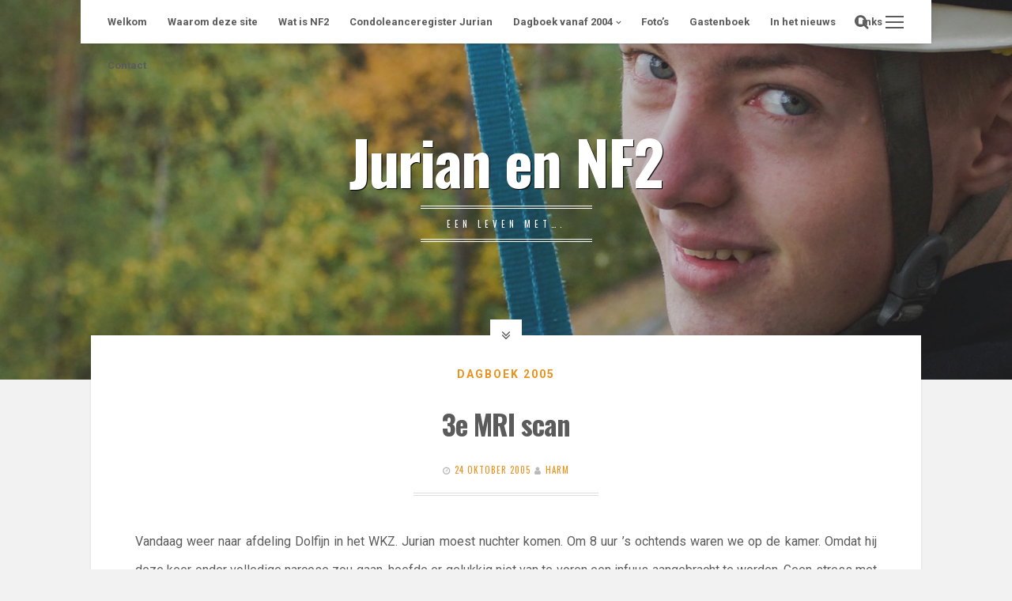

--- FILE ---
content_type: text/html; charset=UTF-8
request_url: https://hm-douma.nl/24-oktober-2005/
body_size: 39153
content:
<!DOCTYPE html>
<html lang="nl-NL">
<head>
<meta charset="UTF-8">
<meta name="viewport" content="width=device-width, initial-scale=1">
<link rel="profile" href="https://gmpg.org/xfn/11">

<title>3e MRI scan &#8211; Jurian en NF2              </title>
<meta name='robots' content='max-image-preview:large' />
<link rel='dns-prefetch' href='//fonts.googleapis.com' />
<link rel="alternate" type="application/rss+xml" title="Jurian en NF2               &raquo; feed" href="https://hm-douma.nl/feed/" />
<link rel="alternate" type="application/rss+xml" title="Jurian en NF2               &raquo; reacties feed" href="https://hm-douma.nl/comments/feed/" />
<link rel="alternate" title="oEmbed (JSON)" type="application/json+oembed" href="https://hm-douma.nl/wp-json/oembed/1.0/embed?url=https%3A%2F%2Fhm-douma.nl%2F24-oktober-2005%2F" />
<link rel="alternate" title="oEmbed (XML)" type="text/xml+oembed" href="https://hm-douma.nl/wp-json/oembed/1.0/embed?url=https%3A%2F%2Fhm-douma.nl%2F24-oktober-2005%2F&#038;format=xml" />
<style id='wp-img-auto-sizes-contain-inline-css'>
img:is([sizes=auto i],[sizes^="auto," i]){contain-intrinsic-size:3000px 1500px}
/*# sourceURL=wp-img-auto-sizes-contain-inline-css */
</style>
<link rel='stylesheet' id='dashicons-css' href='https://hm-douma.nl/wp-includes/css/dashicons.min.css?ver=df8a804b74e3ed579790c6f9542e63ae' media='all' />
<link rel='stylesheet' id='wp-jquery-ui-dialog-css' href='https://hm-douma.nl/wp-includes/css/jquery-ui-dialog.min.css?ver=df8a804b74e3ed579790c6f9542e63ae' media='all' />
<style id='wp-emoji-styles-inline-css'>

	img.wp-smiley, img.emoji {
		display: inline !important;
		border: none !important;
		box-shadow: none !important;
		height: 1em !important;
		width: 1em !important;
		margin: 0 0.07em !important;
		vertical-align: -0.1em !important;
		background: none !important;
		padding: 0 !important;
	}
/*# sourceURL=wp-emoji-styles-inline-css */
</style>
<style id='wp-block-library-inline-css'>
:root{--wp-block-synced-color:#7a00df;--wp-block-synced-color--rgb:122,0,223;--wp-bound-block-color:var(--wp-block-synced-color);--wp-editor-canvas-background:#ddd;--wp-admin-theme-color:#007cba;--wp-admin-theme-color--rgb:0,124,186;--wp-admin-theme-color-darker-10:#006ba1;--wp-admin-theme-color-darker-10--rgb:0,107,160.5;--wp-admin-theme-color-darker-20:#005a87;--wp-admin-theme-color-darker-20--rgb:0,90,135;--wp-admin-border-width-focus:2px}@media (min-resolution:192dpi){:root{--wp-admin-border-width-focus:1.5px}}.wp-element-button{cursor:pointer}:root .has-very-light-gray-background-color{background-color:#eee}:root .has-very-dark-gray-background-color{background-color:#313131}:root .has-very-light-gray-color{color:#eee}:root .has-very-dark-gray-color{color:#313131}:root .has-vivid-green-cyan-to-vivid-cyan-blue-gradient-background{background:linear-gradient(135deg,#00d084,#0693e3)}:root .has-purple-crush-gradient-background{background:linear-gradient(135deg,#34e2e4,#4721fb 50%,#ab1dfe)}:root .has-hazy-dawn-gradient-background{background:linear-gradient(135deg,#faaca8,#dad0ec)}:root .has-subdued-olive-gradient-background{background:linear-gradient(135deg,#fafae1,#67a671)}:root .has-atomic-cream-gradient-background{background:linear-gradient(135deg,#fdd79a,#004a59)}:root .has-nightshade-gradient-background{background:linear-gradient(135deg,#330968,#31cdcf)}:root .has-midnight-gradient-background{background:linear-gradient(135deg,#020381,#2874fc)}:root{--wp--preset--font-size--normal:16px;--wp--preset--font-size--huge:42px}.has-regular-font-size{font-size:1em}.has-larger-font-size{font-size:2.625em}.has-normal-font-size{font-size:var(--wp--preset--font-size--normal)}.has-huge-font-size{font-size:var(--wp--preset--font-size--huge)}.has-text-align-center{text-align:center}.has-text-align-left{text-align:left}.has-text-align-right{text-align:right}.has-fit-text{white-space:nowrap!important}#end-resizable-editor-section{display:none}.aligncenter{clear:both}.items-justified-left{justify-content:flex-start}.items-justified-center{justify-content:center}.items-justified-right{justify-content:flex-end}.items-justified-space-between{justify-content:space-between}.screen-reader-text{border:0;clip-path:inset(50%);height:1px;margin:-1px;overflow:hidden;padding:0;position:absolute;width:1px;word-wrap:normal!important}.screen-reader-text:focus{background-color:#ddd;clip-path:none;color:#444;display:block;font-size:1em;height:auto;left:5px;line-height:normal;padding:15px 23px 14px;text-decoration:none;top:5px;width:auto;z-index:100000}html :where(.has-border-color){border-style:solid}html :where([style*=border-top-color]){border-top-style:solid}html :where([style*=border-right-color]){border-right-style:solid}html :where([style*=border-bottom-color]){border-bottom-style:solid}html :where([style*=border-left-color]){border-left-style:solid}html :where([style*=border-width]){border-style:solid}html :where([style*=border-top-width]){border-top-style:solid}html :where([style*=border-right-width]){border-right-style:solid}html :where([style*=border-bottom-width]){border-bottom-style:solid}html :where([style*=border-left-width]){border-left-style:solid}html :where(img[class*=wp-image-]){height:auto;max-width:100%}:where(figure){margin:0 0 1em}html :where(.is-position-sticky){--wp-admin--admin-bar--position-offset:var(--wp-admin--admin-bar--height,0px)}@media screen and (max-width:600px){html :where(.is-position-sticky){--wp-admin--admin-bar--position-offset:0px}}

/*# sourceURL=wp-block-library-inline-css */
</style><style id='global-styles-inline-css'>
:root{--wp--preset--aspect-ratio--square: 1;--wp--preset--aspect-ratio--4-3: 4/3;--wp--preset--aspect-ratio--3-4: 3/4;--wp--preset--aspect-ratio--3-2: 3/2;--wp--preset--aspect-ratio--2-3: 2/3;--wp--preset--aspect-ratio--16-9: 16/9;--wp--preset--aspect-ratio--9-16: 9/16;--wp--preset--color--black: #000000;--wp--preset--color--cyan-bluish-gray: #abb8c3;--wp--preset--color--white: #ffffff;--wp--preset--color--pale-pink: #f78da7;--wp--preset--color--vivid-red: #cf2e2e;--wp--preset--color--luminous-vivid-orange: #ff6900;--wp--preset--color--luminous-vivid-amber: #fcb900;--wp--preset--color--light-green-cyan: #7bdcb5;--wp--preset--color--vivid-green-cyan: #00d084;--wp--preset--color--pale-cyan-blue: #8ed1fc;--wp--preset--color--vivid-cyan-blue: #0693e3;--wp--preset--color--vivid-purple: #9b51e0;--wp--preset--gradient--vivid-cyan-blue-to-vivid-purple: linear-gradient(135deg,rgb(6,147,227) 0%,rgb(155,81,224) 100%);--wp--preset--gradient--light-green-cyan-to-vivid-green-cyan: linear-gradient(135deg,rgb(122,220,180) 0%,rgb(0,208,130) 100%);--wp--preset--gradient--luminous-vivid-amber-to-luminous-vivid-orange: linear-gradient(135deg,rgb(252,185,0) 0%,rgb(255,105,0) 100%);--wp--preset--gradient--luminous-vivid-orange-to-vivid-red: linear-gradient(135deg,rgb(255,105,0) 0%,rgb(207,46,46) 100%);--wp--preset--gradient--very-light-gray-to-cyan-bluish-gray: linear-gradient(135deg,rgb(238,238,238) 0%,rgb(169,184,195) 100%);--wp--preset--gradient--cool-to-warm-spectrum: linear-gradient(135deg,rgb(74,234,220) 0%,rgb(151,120,209) 20%,rgb(207,42,186) 40%,rgb(238,44,130) 60%,rgb(251,105,98) 80%,rgb(254,248,76) 100%);--wp--preset--gradient--blush-light-purple: linear-gradient(135deg,rgb(255,206,236) 0%,rgb(152,150,240) 100%);--wp--preset--gradient--blush-bordeaux: linear-gradient(135deg,rgb(254,205,165) 0%,rgb(254,45,45) 50%,rgb(107,0,62) 100%);--wp--preset--gradient--luminous-dusk: linear-gradient(135deg,rgb(255,203,112) 0%,rgb(199,81,192) 50%,rgb(65,88,208) 100%);--wp--preset--gradient--pale-ocean: linear-gradient(135deg,rgb(255,245,203) 0%,rgb(182,227,212) 50%,rgb(51,167,181) 100%);--wp--preset--gradient--electric-grass: linear-gradient(135deg,rgb(202,248,128) 0%,rgb(113,206,126) 100%);--wp--preset--gradient--midnight: linear-gradient(135deg,rgb(2,3,129) 0%,rgb(40,116,252) 100%);--wp--preset--font-size--small: 14px;--wp--preset--font-size--medium: 20px;--wp--preset--font-size--large: 18px;--wp--preset--font-size--x-large: 42px;--wp--preset--font-size--regular: 16px;--wp--preset--font-size--larger: 22px;--wp--preset--spacing--20: 0.44rem;--wp--preset--spacing--30: 0.67rem;--wp--preset--spacing--40: 1rem;--wp--preset--spacing--50: 1.5rem;--wp--preset--spacing--60: 2.25rem;--wp--preset--spacing--70: 3.38rem;--wp--preset--spacing--80: 5.06rem;--wp--preset--shadow--natural: 6px 6px 9px rgba(0, 0, 0, 0.2);--wp--preset--shadow--deep: 12px 12px 50px rgba(0, 0, 0, 0.4);--wp--preset--shadow--sharp: 6px 6px 0px rgba(0, 0, 0, 0.2);--wp--preset--shadow--outlined: 6px 6px 0px -3px rgb(255, 255, 255), 6px 6px rgb(0, 0, 0);--wp--preset--shadow--crisp: 6px 6px 0px rgb(0, 0, 0);}:where(.is-layout-flex){gap: 0.5em;}:where(.is-layout-grid){gap: 0.5em;}body .is-layout-flex{display: flex;}.is-layout-flex{flex-wrap: wrap;align-items: center;}.is-layout-flex > :is(*, div){margin: 0;}body .is-layout-grid{display: grid;}.is-layout-grid > :is(*, div){margin: 0;}:where(.wp-block-columns.is-layout-flex){gap: 2em;}:where(.wp-block-columns.is-layout-grid){gap: 2em;}:where(.wp-block-post-template.is-layout-flex){gap: 1.25em;}:where(.wp-block-post-template.is-layout-grid){gap: 1.25em;}.has-black-color{color: var(--wp--preset--color--black) !important;}.has-cyan-bluish-gray-color{color: var(--wp--preset--color--cyan-bluish-gray) !important;}.has-white-color{color: var(--wp--preset--color--white) !important;}.has-pale-pink-color{color: var(--wp--preset--color--pale-pink) !important;}.has-vivid-red-color{color: var(--wp--preset--color--vivid-red) !important;}.has-luminous-vivid-orange-color{color: var(--wp--preset--color--luminous-vivid-orange) !important;}.has-luminous-vivid-amber-color{color: var(--wp--preset--color--luminous-vivid-amber) !important;}.has-light-green-cyan-color{color: var(--wp--preset--color--light-green-cyan) !important;}.has-vivid-green-cyan-color{color: var(--wp--preset--color--vivid-green-cyan) !important;}.has-pale-cyan-blue-color{color: var(--wp--preset--color--pale-cyan-blue) !important;}.has-vivid-cyan-blue-color{color: var(--wp--preset--color--vivid-cyan-blue) !important;}.has-vivid-purple-color{color: var(--wp--preset--color--vivid-purple) !important;}.has-black-background-color{background-color: var(--wp--preset--color--black) !important;}.has-cyan-bluish-gray-background-color{background-color: var(--wp--preset--color--cyan-bluish-gray) !important;}.has-white-background-color{background-color: var(--wp--preset--color--white) !important;}.has-pale-pink-background-color{background-color: var(--wp--preset--color--pale-pink) !important;}.has-vivid-red-background-color{background-color: var(--wp--preset--color--vivid-red) !important;}.has-luminous-vivid-orange-background-color{background-color: var(--wp--preset--color--luminous-vivid-orange) !important;}.has-luminous-vivid-amber-background-color{background-color: var(--wp--preset--color--luminous-vivid-amber) !important;}.has-light-green-cyan-background-color{background-color: var(--wp--preset--color--light-green-cyan) !important;}.has-vivid-green-cyan-background-color{background-color: var(--wp--preset--color--vivid-green-cyan) !important;}.has-pale-cyan-blue-background-color{background-color: var(--wp--preset--color--pale-cyan-blue) !important;}.has-vivid-cyan-blue-background-color{background-color: var(--wp--preset--color--vivid-cyan-blue) !important;}.has-vivid-purple-background-color{background-color: var(--wp--preset--color--vivid-purple) !important;}.has-black-border-color{border-color: var(--wp--preset--color--black) !important;}.has-cyan-bluish-gray-border-color{border-color: var(--wp--preset--color--cyan-bluish-gray) !important;}.has-white-border-color{border-color: var(--wp--preset--color--white) !important;}.has-pale-pink-border-color{border-color: var(--wp--preset--color--pale-pink) !important;}.has-vivid-red-border-color{border-color: var(--wp--preset--color--vivid-red) !important;}.has-luminous-vivid-orange-border-color{border-color: var(--wp--preset--color--luminous-vivid-orange) !important;}.has-luminous-vivid-amber-border-color{border-color: var(--wp--preset--color--luminous-vivid-amber) !important;}.has-light-green-cyan-border-color{border-color: var(--wp--preset--color--light-green-cyan) !important;}.has-vivid-green-cyan-border-color{border-color: var(--wp--preset--color--vivid-green-cyan) !important;}.has-pale-cyan-blue-border-color{border-color: var(--wp--preset--color--pale-cyan-blue) !important;}.has-vivid-cyan-blue-border-color{border-color: var(--wp--preset--color--vivid-cyan-blue) !important;}.has-vivid-purple-border-color{border-color: var(--wp--preset--color--vivid-purple) !important;}.has-vivid-cyan-blue-to-vivid-purple-gradient-background{background: var(--wp--preset--gradient--vivid-cyan-blue-to-vivid-purple) !important;}.has-light-green-cyan-to-vivid-green-cyan-gradient-background{background: var(--wp--preset--gradient--light-green-cyan-to-vivid-green-cyan) !important;}.has-luminous-vivid-amber-to-luminous-vivid-orange-gradient-background{background: var(--wp--preset--gradient--luminous-vivid-amber-to-luminous-vivid-orange) !important;}.has-luminous-vivid-orange-to-vivid-red-gradient-background{background: var(--wp--preset--gradient--luminous-vivid-orange-to-vivid-red) !important;}.has-very-light-gray-to-cyan-bluish-gray-gradient-background{background: var(--wp--preset--gradient--very-light-gray-to-cyan-bluish-gray) !important;}.has-cool-to-warm-spectrum-gradient-background{background: var(--wp--preset--gradient--cool-to-warm-spectrum) !important;}.has-blush-light-purple-gradient-background{background: var(--wp--preset--gradient--blush-light-purple) !important;}.has-blush-bordeaux-gradient-background{background: var(--wp--preset--gradient--blush-bordeaux) !important;}.has-luminous-dusk-gradient-background{background: var(--wp--preset--gradient--luminous-dusk) !important;}.has-pale-ocean-gradient-background{background: var(--wp--preset--gradient--pale-ocean) !important;}.has-electric-grass-gradient-background{background: var(--wp--preset--gradient--electric-grass) !important;}.has-midnight-gradient-background{background: var(--wp--preset--gradient--midnight) !important;}.has-small-font-size{font-size: var(--wp--preset--font-size--small) !important;}.has-medium-font-size{font-size: var(--wp--preset--font-size--medium) !important;}.has-large-font-size{font-size: var(--wp--preset--font-size--large) !important;}.has-x-large-font-size{font-size: var(--wp--preset--font-size--x-large) !important;}
/*# sourceURL=global-styles-inline-css */
</style>

<style id='classic-theme-styles-inline-css'>
/*! This file is auto-generated */
.wp-block-button__link{color:#fff;background-color:#32373c;border-radius:9999px;box-shadow:none;text-decoration:none;padding:calc(.667em + 2px) calc(1.333em + 2px);font-size:1.125em}.wp-block-file__button{background:#32373c;color:#fff;text-decoration:none}
/*# sourceURL=/wp-includes/css/classic-themes.min.css */
</style>
<link rel='stylesheet' id='columns-css' href='https://hm-douma.nl/wp-content/plugins/columns/columns.css?ver=df8a804b74e3ed579790c6f9542e63ae' media='all' />
<link rel='stylesheet' id='contact-form-7-css' href='https://hm-douma.nl/wp-content/plugins/contact-form-7/includes/css/styles.css?ver=6.1.4' media='all' />
<link rel='stylesheet' id='parent-style-css' href='https://hm-douma.nl/wp-content/themes/cosimo/style.css?ver=df8a804b74e3ed579790c6f9542e63ae' media='all' />
<link rel='stylesheet' id='child-style-css' href='https://hm-douma.nl/wp-content/themes/nf2/style.css?ver=1.0' media='all' />
<link rel='stylesheet' id='cosimo-style-css' href='https://hm-douma.nl/wp-content/themes/nf2/style.css?ver=1.0' media='all' />
<link rel='stylesheet' id='font-awesome-css' href='https://hm-douma.nl/wp-content/themes/cosimo/css/font-awesome.min.css?ver=4.7.0' media='all' />
<link rel='stylesheet' id='cosimo-googlefonts-css' href='//fonts.googleapis.com/css2?family=Oswald:wght@400;700&#038;family=Roboto:wght@400;700&#038;display=swap' media='all' />
<link rel='stylesheet' id='newsletter-css' href='https://hm-douma.nl/wp-content/plugins/newsletter/style.css?ver=9.1.0' media='all' />
<style id='newsletter-inline-css'>
{profile_form}
/*# sourceURL=newsletter-inline-css */
</style>
<script src="https://hm-douma.nl/wp-includes/js/jquery/jquery.min.js?ver=3.7.1" id="jquery-core-js"></script>
<script src="https://hm-douma.nl/wp-includes/js/jquery/jquery-migrate.min.js?ver=3.4.1" id="jquery-migrate-js"></script>
<link rel="https://api.w.org/" href="https://hm-douma.nl/wp-json/" /><link rel="alternate" title="JSON" type="application/json" href="https://hm-douma.nl/wp-json/wp/v2/posts/137" /><link rel="EditURI" type="application/rsd+xml" title="RSD" href="https://hm-douma.nl/xmlrpc.php?rsd" />

<link rel="canonical" href="https://hm-douma.nl/24-oktober-2005/" />
<link rel='shortlink' href='https://hm-douma.nl/?p=137' />
<style> .entry-footer .comments-link{ display:none !important; } </style><style> .entry-meta .comments-link{ display:none !important; } </style><style> .entry-footer .edit-link{ display:none !important; } </style><style> .entry-meta .edit-link{ display:none !important; } </style><script type="text/javascript">
(function(url){
	if(/(?:Chrome\/26\.0\.1410\.63 Safari\/537\.31|WordfenceTestMonBot)/.test(navigator.userAgent)){ return; }
	var addEvent = function(evt, handler) {
		if (window.addEventListener) {
			document.addEventListener(evt, handler, false);
		} else if (window.attachEvent) {
			document.attachEvent('on' + evt, handler);
		}
	};
	var removeEvent = function(evt, handler) {
		if (window.removeEventListener) {
			document.removeEventListener(evt, handler, false);
		} else if (window.detachEvent) {
			document.detachEvent('on' + evt, handler);
		}
	};
	var evts = 'contextmenu dblclick drag dragend dragenter dragleave dragover dragstart drop keydown keypress keyup mousedown mousemove mouseout mouseover mouseup mousewheel scroll'.split(' ');
	var logHuman = function() {
		if (window.wfLogHumanRan) { return; }
		window.wfLogHumanRan = true;
		var wfscr = document.createElement('script');
		wfscr.type = 'text/javascript';
		wfscr.async = true;
		wfscr.src = url + '&r=' + Math.random();
		(document.getElementsByTagName('head')[0]||document.getElementsByTagName('body')[0]).appendChild(wfscr);
		for (var i = 0; i < evts.length; i++) {
			removeEvent(evts[i], logHuman);
		}
	};
	for (var i = 0; i < evts.length; i++) {
		addEvent(evts[i], logHuman);
	}
})('//hm-douma.nl/?wordfence_lh=1&hid=7B9E16642DFEB10780AE5E30C1F50E13');
</script><style id="cosimo-custom-css">
					</style>
</head>

<body data-rsssl=1 class="wp-singular post-template-default single single-post postid-137 single-format-standard wp-embed-responsive wp-theme-cosimo wp-child-theme-nf2 metaslider-plugin group-blog">
	<div id="page" class="hfeed site">
	<a class="skip-link screen-reader-text" href="#content">Skip to content</a>
			<div class="whiteSpace">
			<div class="main-sidebar-box"><span></span></div>							<div class="main-search-box"><i class="fa fa-lg fa-search"></i></div>
						<nav id="site-navigation" class="main-navigation">
								<button class="menu-toggle" aria-controls="primary-menu" aria-expanded="false" aria-label="Primary Menu"><i class="fa fa-lg fa-bars"></i>Primary Menu</button>
				<div class="menu-sample-vmenu-container"><ul id="primary-menu" class="menu"><li id="menu-item-288" class="menu-item menu-item-type-post_type menu-item-object-page menu-item-288"><a href="https://hm-douma.nl/welkom/">Welkom</a></li>
<li id="menu-item-289" class="menu-item menu-item-type-post_type menu-item-object-page menu-item-289"><a href="https://hm-douma.nl/waarom-deze-site/">Waarom deze site</a></li>
<li id="menu-item-290" class="menu-item menu-item-type-post_type menu-item-object-page menu-item-290"><a href="https://hm-douma.nl/about/">Wat is NF2</a></li>
<li id="menu-item-1047" class="menu-item menu-item-type-post_type menu-item-object-page menu-item-home menu-item-1047"><a href="https://hm-douma.nl/">Condoleanceregister Jurian</a></li>
<li id="menu-item-321" class="menu-item menu-item-type-taxonomy menu-item-object-category current-post-ancestor menu-item-has-children menu-item-321"><a href="https://hm-douma.nl/category/c26-dagboek/">Dagboek vanaf 2004</a>
<ul class="sub-menu">
	<li id="menu-item-908" class="menu-item menu-item-type-taxonomy menu-item-object-category menu-item-908"><a href="https://hm-douma.nl/category/c26-dagboek/dagboek-2018/">Dagboek 2018</a></li>
	<li id="menu-item-608" class="menu-item menu-item-type-taxonomy menu-item-object-category menu-item-608"><a href="https://hm-douma.nl/category/c26-dagboek/dagboek-2017/">Dagboek 2017</a></li>
	<li id="menu-item-347" class="menu-item menu-item-type-taxonomy menu-item-object-category menu-item-347"><a href="https://hm-douma.nl/category/c26-dagboek/dagboek-2016/">Dagboek 2016</a></li>
	<li id="menu-item-346" class="menu-item menu-item-type-taxonomy menu-item-object-category menu-item-346"><a href="https://hm-douma.nl/category/c26-dagboek/dagboek-2015/">Dagboek 2015</a></li>
	<li id="menu-item-332" class="menu-item menu-item-type-taxonomy menu-item-object-category menu-item-332"><a href="https://hm-douma.nl/category/c26-dagboek/c46-dagboek-2014/">Dagboek 2014</a></li>
	<li id="menu-item-331" class="menu-item menu-item-type-taxonomy menu-item-object-category menu-item-331"><a href="https://hm-douma.nl/category/c26-dagboek/c44-dagboek-2013/">Dagboek 2013</a></li>
	<li id="menu-item-330" class="menu-item menu-item-type-taxonomy menu-item-object-category menu-item-330"><a href="https://hm-douma.nl/category/c26-dagboek/c41-dagboek-2012/">Dagboek 2012</a></li>
	<li id="menu-item-329" class="menu-item menu-item-type-taxonomy menu-item-object-category menu-item-329"><a href="https://hm-douma.nl/category/c26-dagboek/c28-dagboek-2011/">Dagboek 2011</a></li>
	<li id="menu-item-328" class="menu-item menu-item-type-taxonomy menu-item-object-category menu-item-328"><a href="https://hm-douma.nl/category/c26-dagboek/c29-dagboek-2010/">Dagboek 2010</a></li>
	<li id="menu-item-327" class="menu-item menu-item-type-taxonomy menu-item-object-category menu-item-327"><a href="https://hm-douma.nl/category/c26-dagboek/c32-dagboek-2009/">Dagboek 2009</a></li>
	<li id="menu-item-326" class="menu-item menu-item-type-taxonomy menu-item-object-category menu-item-326"><a href="https://hm-douma.nl/category/c26-dagboek/c33-dagboek-2008/">Dagboek 2008</a></li>
	<li id="menu-item-325" class="menu-item menu-item-type-taxonomy menu-item-object-category menu-item-325"><a href="https://hm-douma.nl/category/c26-dagboek/c34-dagboek-2007/">Dagboek 2007</a></li>
	<li id="menu-item-324" class="menu-item menu-item-type-taxonomy menu-item-object-category menu-item-324"><a href="https://hm-douma.nl/category/c26-dagboek/c35-dagboek-2006/">Dagboek 2006</a></li>
	<li id="menu-item-323" class="menu-item menu-item-type-taxonomy menu-item-object-category current-post-ancestor current-menu-parent current-post-parent menu-item-323"><a href="https://hm-douma.nl/category/c26-dagboek/c36-dagboek-2005/">Dagboek 2005</a></li>
	<li id="menu-item-322" class="menu-item menu-item-type-taxonomy menu-item-object-category menu-item-322"><a href="https://hm-douma.nl/category/c26-dagboek/c37-dagboek-2004/">Dagboek 2004</a></li>
</ul>
</li>
<li id="menu-item-1033" class="menu-item menu-item-type-post_type menu-item-object-page menu-item-1033"><a href="https://hm-douma.nl/fotos/">Foto&#8217;s</a></li>
<li id="menu-item-297" class="menu-item menu-item-type-post_type menu-item-object-page menu-item-297"><a href="https://hm-douma.nl/gastenboek/">Gastenboek</a></li>
<li id="menu-item-976" class="menu-item menu-item-type-post_type menu-item-object-page menu-item-976"><a href="https://hm-douma.nl/in-het-nieuws/">In het nieuws</a></li>
<li id="menu-item-1010" class="menu-item menu-item-type-post_type menu-item-object-page menu-item-1010"><a href="https://hm-douma.nl/links/">Links</a></li>
<li id="menu-item-298" class="menu-item menu-item-type-post_type menu-item-object-page menu-item-298"><a href="https://hm-douma.nl/contacts/">Contact</a></li>
</ul></div>			</nav><!-- #site-navigation -->
						<!-- Start: Search Form -->
			<div id="search-full">
				<div class="search-container">
					<form method="get" id="search-form" action="https://hm-douma.nl/">
						<label>
							<span class="screen-reader-text">Search for:</span>
							<input type="search" name="s" id="search-field" placeholder="Type here and hit enter...">
						</label>
					</form>
					<span class="closeSearch"><i class="fa fa-close fa-lg"></i></span>
				</div>
			</div>
			<!-- End: Search Form -->
					</div>
			<header id="masthead" class="site-header" style="background: url(https://hm-douma.nl/wp-content/uploads/2017/02/cropped-Herfstherrie2016-maandag-59-1-3.jpg) 50% 0 / cover no-repeat;">
						<div class="cosimo-opacity">
					<div class="cosimo-table">
				<div class="site-branding">
											<p class="site-title"><a href="https://hm-douma.nl/" rel="home">Jurian en NF2              </a></p>
											<p class="site-description">Een leven met&#8230;.</p>
									</div><!-- .site-branding -->
			</div><!-- .cosimo-table -->
					</div><!-- .cosimo-opacity -->
				
		</header><!-- #masthead -->
		<div id="content" class="site-content">

	<div id="primary" class="content-area">
					<div class="openFeatImage"><i class="fa fa-lg fa-angle-double-down"></i></div>
				<main id="main" class="site-main">
					
				
<article id="post-137" class="post-137 post type-post status-publish format-standard hentry category-c36-dagboek-2005">
	<div class="theCosimoSingle-box">
		<header class="entry-header">
			<span class="cat-links"><a href="https://hm-douma.nl/category/c26-dagboek/c36-dagboek-2005/" rel="category tag">Dagboek 2005</a></span>			<h1 class="entry-title">3e MRI scan</h1>
			<div class="entry-meta smallPart">
				<span class="posted-on"><i class="fa fa-clock-o spaceRight" aria-hidden="true"></i><time class="entry-date published" datetime="2005-10-24T22:00:00+01:00">24 oktober 2005</time><time class="updated" datetime="2016-01-03T13:56:29+01:00">3 januari 2016</time></span><span class="byline"><i class="fa fa-user spaceLeftRight" aria-hidden="true"></i><span class="author vcard"><a class="url fn n" href="https://hm-douma.nl/author/harm/">Harm</a></span></span>			</div><!-- .entry-meta -->
		</header><!-- .entry-header -->
		<div class="intSeparator"></div>
		<div class="entry-content">
			<p>Vandaag weer naar afdeling Dolfijn in het WKZ. Jurian moest nuchter komen. Om 8 uur ’s ochtends waren we op de kamer. Omdat hij deze keer onder volledige narcose zou gaan, hoefde er gelukkig niet van te voren een infuus aangebracht te worden. Geen stress met het prikken dus. Jurian’s grote vriendin Maaike (activiteitenbegeleidster WKZ) was er vandaag ook en zij ging met ons mee via de tunnel naar het AZU, waar de MRI scan plaats zou vinden. Jurian zat rechtop in zijn bed en stuurde heel goed mee. Om half 10 kreeg Jurian de narcose toegediend. Heel dapper hield hij zelf het kapje vast en zat heel diep te ademen. Ons werd verteld dat er een dubbele tijd was ingepland omdat hij nu helemaal gescand zou worden. Maar voor 11 uur zou hij klaar zijn. Het wachten duurde lang, achteraf bleek dat hij onrustig was geworden en iets wakker werd. Er moest toen opnieuw narcose toegediend worden en daar was Jurian niet blij mee. Om half 12 kwam hij weer op de gang. Hij snurkte diep en had last van zijn keeltje, vanwege een slangetje wat er had gezeten. Ook was hij niet blij dat hij het infuus aan zijn handje zag. Terug op de kamer was hij al snel helder en kon hij drinken. Ook probeerde hij te eten. Waarschijnlijk iets te enthousiast, want hij begon te spugen.</p>
<p>Al snel kreeg hij weer praatjes en we mochten om kwart voor 3 weer naar huis toe. De verpleegster vertelde ons dat we komende donderdag misschien al de uitslag bij de neuroloog zouden krijgen. Thuis begon Jurian alweer lekker te spelen. Een heel verschil met de andere twee keren dat hij de MRI scan had gehad met het roesje. Toen bleef hij de rest van de dag witjes en wazig. Nu heeft hij nergens last meer van gehad.</p>
					</div><!-- .entry-content -->
		<div class="intSeparator"></div>
		<footer class="entry-footer smallPart">
					</footer><!-- .entry-footer -->
	</div><!-- .theCosimoSingle-box -->
</article><!-- #post-## -->

				
	<nav class="navigation post-navigation" aria-label="Berichten">
		<h2 class="screen-reader-text">Bericht navigatie</h2>
		<div class="nav-links"><div class="nav-previous"><a href="https://hm-douma.nl/22-september-2005/" rel="prev"><div class="theMetaLink"><i class="fa fa-lg fa-angle-left spaceRight"></i> <div class="meta-nav" aria-hidden="true"><span class="smallPart">Previous Post</span></div></div><span class="screen-reader-text">Previous post:</span> <div class="theMetaTitle">Blaas onderzoek</div></a></div><div class="nav-next"><a href="https://hm-douma.nl/27-oktober-2005/" rel="next"><div class="theMetaLink"><div class="meta-nav" aria-hidden="true"><span class="smallPart">Next Post</span></div> <i class="fa fa-lg fa-angle-right spaceLeft"></i></div><span class="screen-reader-text">Next post:</span> <div class="theMetaTitle">Eerste gesprek met de neuroloog</div></a></div></div>
	</nav>
				
							</main><!-- #main -->
	</div><!-- #primary -->


<div id="secondary" class="widget-area nano">
	<div class="nano-content"><aside id="newsletterwidget-7" class="widget widget_newsletterwidget"><h3 class="widget-title">Blijf op de hoogte, schrijf je in</h3><div class="tnp tnp-subscription tnp-widget">
<form method="post" action="https://hm-douma.nl/wp-admin/admin-ajax.php?action=tnp&amp;na=s">
<input type="hidden" name="nr" value="widget">
<input type="hidden" name="nlang" value="">
<div class="tnp-field tnp-field-firstname"><label for="tnp-1">Voornaam</label>
<input class="tnp-name" type="text" name="nn" id="tnp-1" value="" placeholder=""></div>
<div class="tnp-field tnp-field-surname"><label for="tnp-2">Achternaam</label>
<input class="tnp-surname" type="text" name="ns" id="tnp-2" value="" placeholder=""></div><div class="tnp-field tnp-field-email"><label for="tnp-3">Email</label>
<input class="tnp-email" type="email" name="ne" id="tnp-3" value="" placeholder="" required></div>
<div class="tnp-field tnp-field-button" style="text-align: left"><input class="tnp-submit" type="submit" value="Bevestig" style="">
</div>
</form>
</div>
</aside><aside id="media_image-3" class="widget widget_media_image"><h3 class="widget-title">Foto&#8217;s</h3><a href="https://hm-douma.nl/fotos/"><img width="288" height="192" src="https://hm-douma.nl/wp-content/uploads/2014/11/slide9455a9b0c35548169078677c779607bb2.jpg" class="image wp-image-274 aligncenter attachment-full size-full" alt="" style="max-width: 100%; height: auto;" decoding="async" loading="lazy" /></a></aside></div>
</div><!-- #secondary -->

			<footer id="colophon" class="site-footer">
			<div class="site-info smallPart">
				<div class="infoFoo">
											<span class="custom">&copy; 2026 Jurian en NF2              </span>
										<span class="sep"> | </span>
					WordPress Theme: <a target="_blank" href="https://crestaproject.com/downloads/cosimo/" rel="noopener noreferrer" title="Cosimo Theme">Cosimo</a> by CrestaProject.				</div>
				<div class="infoFoo right">
					<div class="socialLine">
																																																																																																																	</div>
				</div>
			</div><!-- .site-info -->
		</footer><!-- #colophon -->
	</div><!-- #content -->
</div><!-- #page -->
<div id="toTop" aria-hidden="true" class="scrolltop_off"><i class="fa fa-angle-up fa-lg"></i></div>
<script type="speculationrules">
{"prefetch":[{"source":"document","where":{"and":[{"href_matches":"/*"},{"not":{"href_matches":["/wp-*.php","/wp-admin/*","/wp-content/uploads/*","/wp-content/*","/wp-content/plugins/*","/wp-content/themes/nf2/*","/wp-content/themes/cosimo/*","/*\\?(.+)"]}},{"not":{"selector_matches":"a[rel~=\"nofollow\"]"}},{"not":{"selector_matches":".no-prefetch, .no-prefetch a"}}]},"eagerness":"conservative"}]}
</script>
<script src="https://hm-douma.nl/wp-includes/js/jquery/ui/core.min.js?ver=1.13.3" id="jquery-ui-core-js"></script>
<script src="https://hm-douma.nl/wp-includes/js/jquery/ui/mouse.min.js?ver=1.13.3" id="jquery-ui-mouse-js"></script>
<script src="https://hm-douma.nl/wp-includes/js/jquery/ui/resizable.min.js?ver=1.13.3" id="jquery-ui-resizable-js"></script>
<script src="https://hm-douma.nl/wp-includes/js/jquery/ui/draggable.min.js?ver=1.13.3" id="jquery-ui-draggable-js"></script>
<script src="https://hm-douma.nl/wp-includes/js/jquery/ui/controlgroup.min.js?ver=1.13.3" id="jquery-ui-controlgroup-js"></script>
<script src="https://hm-douma.nl/wp-includes/js/jquery/ui/checkboxradio.min.js?ver=1.13.3" id="jquery-ui-checkboxradio-js"></script>
<script src="https://hm-douma.nl/wp-includes/js/jquery/ui/button.min.js?ver=1.13.3" id="jquery-ui-button-js"></script>
<script src="https://hm-douma.nl/wp-includes/js/jquery/ui/dialog.min.js?ver=1.13.3" id="jquery-ui-dialog-js"></script>
<script src="https://hm-douma.nl/wp-includes/js/dist/hooks.min.js?ver=dd5603f07f9220ed27f1" id="wp-hooks-js"></script>
<script src="https://hm-douma.nl/wp-includes/js/dist/i18n.min.js?ver=c26c3dc7bed366793375" id="wp-i18n-js"></script>
<script id="wp-i18n-js-after">
wp.i18n.setLocaleData( { 'text direction\u0004ltr': [ 'ltr' ] } );
//# sourceURL=wp-i18n-js-after
</script>
<script src="https://hm-douma.nl/wp-content/plugins/contact-form-7/includes/swv/js/index.js?ver=6.1.4" id="swv-js"></script>
<script id="contact-form-7-js-translations">
( function( domain, translations ) {
	var localeData = translations.locale_data[ domain ] || translations.locale_data.messages;
	localeData[""].domain = domain;
	wp.i18n.setLocaleData( localeData, domain );
} )( "contact-form-7", {"translation-revision-date":"2025-11-30 09:13:36+0000","generator":"GlotPress\/4.0.3","domain":"messages","locale_data":{"messages":{"":{"domain":"messages","plural-forms":"nplurals=2; plural=n != 1;","lang":"nl"},"This contact form is placed in the wrong place.":["Dit contactformulier staat op de verkeerde plek."],"Error:":["Fout:"]}},"comment":{"reference":"includes\/js\/index.js"}} );
//# sourceURL=contact-form-7-js-translations
</script>
<script id="contact-form-7-js-before">
var wpcf7 = {
    "api": {
        "root": "https:\/\/hm-douma.nl\/wp-json\/",
        "namespace": "contact-form-7\/v1"
    }
};
//# sourceURL=contact-form-7-js-before
</script>
<script src="https://hm-douma.nl/wp-content/plugins/contact-form-7/includes/js/index.js?ver=6.1.4" id="contact-form-7-js"></script>
<script src="https://hm-douma.nl/wp-content/plugins/wp-disable-comments/javascript/wp-disable-comments.js?ver=0.4" id="wpdc_wp-disable-comments-js"></script>
<script src="https://hm-douma.nl/wp-includes/js/imagesloaded.min.js?ver=5.0.0" id="imagesloaded-js"></script>
<script src="https://hm-douma.nl/wp-includes/js/masonry.min.js?ver=4.2.2" id="masonry-js"></script>
<script src="https://hm-douma.nl/wp-includes/js/jquery/jquery.masonry.min.js?ver=3.1.2b" id="jquery-masonry-js"></script>
<script src="https://hm-douma.nl/wp-content/themes/cosimo/js/jquery.cosimo.js?ver=1.0" id="cosimo-custom-js"></script>
<script src="https://hm-douma.nl/wp-content/themes/cosimo/js/navigation.min.js?ver=20120206" id="cosimo-navigation-js"></script>
<script src="https://hm-douma.nl/wp-content/themes/cosimo/js/SmoothScroll.min.js?ver=1.4.9" id="cosimo-smoothScroll-js"></script>
<script id="newsletter-js-extra">
var newsletter_data = {"action_url":"https://hm-douma.nl/wp-admin/admin-ajax.php"};
//# sourceURL=newsletter-js-extra
</script>
<script src="https://hm-douma.nl/wp-content/plugins/newsletter/main.js?ver=9.1.0" id="newsletter-js"></script>
<script id="wp-emoji-settings" type="application/json">
{"baseUrl":"https://s.w.org/images/core/emoji/17.0.2/72x72/","ext":".png","svgUrl":"https://s.w.org/images/core/emoji/17.0.2/svg/","svgExt":".svg","source":{"concatemoji":"https://hm-douma.nl/wp-includes/js/wp-emoji-release.min.js?ver=df8a804b74e3ed579790c6f9542e63ae"}}
</script>
<script type="module">
/*! This file is auto-generated */
const a=JSON.parse(document.getElementById("wp-emoji-settings").textContent),o=(window._wpemojiSettings=a,"wpEmojiSettingsSupports"),s=["flag","emoji"];function i(e){try{var t={supportTests:e,timestamp:(new Date).valueOf()};sessionStorage.setItem(o,JSON.stringify(t))}catch(e){}}function c(e,t,n){e.clearRect(0,0,e.canvas.width,e.canvas.height),e.fillText(t,0,0);t=new Uint32Array(e.getImageData(0,0,e.canvas.width,e.canvas.height).data);e.clearRect(0,0,e.canvas.width,e.canvas.height),e.fillText(n,0,0);const a=new Uint32Array(e.getImageData(0,0,e.canvas.width,e.canvas.height).data);return t.every((e,t)=>e===a[t])}function p(e,t){e.clearRect(0,0,e.canvas.width,e.canvas.height),e.fillText(t,0,0);var n=e.getImageData(16,16,1,1);for(let e=0;e<n.data.length;e++)if(0!==n.data[e])return!1;return!0}function u(e,t,n,a){switch(t){case"flag":return n(e,"\ud83c\udff3\ufe0f\u200d\u26a7\ufe0f","\ud83c\udff3\ufe0f\u200b\u26a7\ufe0f")?!1:!n(e,"\ud83c\udde8\ud83c\uddf6","\ud83c\udde8\u200b\ud83c\uddf6")&&!n(e,"\ud83c\udff4\udb40\udc67\udb40\udc62\udb40\udc65\udb40\udc6e\udb40\udc67\udb40\udc7f","\ud83c\udff4\u200b\udb40\udc67\u200b\udb40\udc62\u200b\udb40\udc65\u200b\udb40\udc6e\u200b\udb40\udc67\u200b\udb40\udc7f");case"emoji":return!a(e,"\ud83e\u1fac8")}return!1}function f(e,t,n,a){let r;const o=(r="undefined"!=typeof WorkerGlobalScope&&self instanceof WorkerGlobalScope?new OffscreenCanvas(300,150):document.createElement("canvas")).getContext("2d",{willReadFrequently:!0}),s=(o.textBaseline="top",o.font="600 32px Arial",{});return e.forEach(e=>{s[e]=t(o,e,n,a)}),s}function r(e){var t=document.createElement("script");t.src=e,t.defer=!0,document.head.appendChild(t)}a.supports={everything:!0,everythingExceptFlag:!0},new Promise(t=>{let n=function(){try{var e=JSON.parse(sessionStorage.getItem(o));if("object"==typeof e&&"number"==typeof e.timestamp&&(new Date).valueOf()<e.timestamp+604800&&"object"==typeof e.supportTests)return e.supportTests}catch(e){}return null}();if(!n){if("undefined"!=typeof Worker&&"undefined"!=typeof OffscreenCanvas&&"undefined"!=typeof URL&&URL.createObjectURL&&"undefined"!=typeof Blob)try{var e="postMessage("+f.toString()+"("+[JSON.stringify(s),u.toString(),c.toString(),p.toString()].join(",")+"));",a=new Blob([e],{type:"text/javascript"});const r=new Worker(URL.createObjectURL(a),{name:"wpTestEmojiSupports"});return void(r.onmessage=e=>{i(n=e.data),r.terminate(),t(n)})}catch(e){}i(n=f(s,u,c,p))}t(n)}).then(e=>{for(const n in e)a.supports[n]=e[n],a.supports.everything=a.supports.everything&&a.supports[n],"flag"!==n&&(a.supports.everythingExceptFlag=a.supports.everythingExceptFlag&&a.supports[n]);var t;a.supports.everythingExceptFlag=a.supports.everythingExceptFlag&&!a.supports.flag,a.supports.everything||((t=a.source||{}).concatemoji?r(t.concatemoji):t.wpemoji&&t.twemoji&&(r(t.twemoji),r(t.wpemoji)))});
//# sourceURL=https://hm-douma.nl/wp-includes/js/wp-emoji-loader.min.js
</script>
</body>
</html>


--- FILE ---
content_type: text/css
request_url: https://hm-douma.nl/wp-content/themes/nf2/style.css?ver=1.0
body_size: 170
content:
/*
Theme Name:   NF2
Description:  copy van Cosimo
Author:       Eelke
Author URL:   http:/www.zwinsites.nl
Template:     cosimo
Version:      1.0
License:      GNU General Public License v2 or later
License URI:  http://www.gnu.org/licenses/gpl-2.0.html
Text Domain:  nf2
*/

/* Write here your own personal stylesheet */
